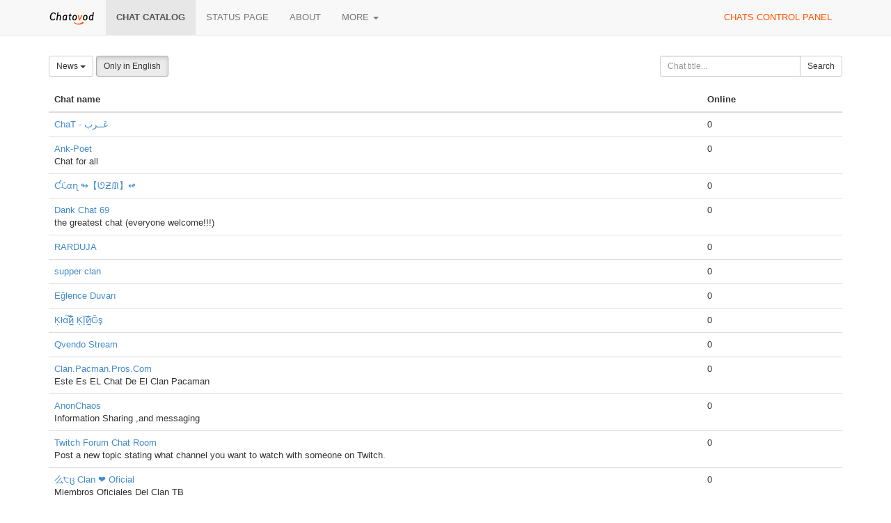

--- FILE ---
content_type: text/html;charset=UTF-8
request_url: https://chatovod.com/chats/?c=2&p=360&l=en
body_size: 3970
content:
<!DOCTYPE html>
<html lang="en" itemscope itemtype="http://schema.org/Product">
<head>
    <title>Chat catalog - Chatovod - create your chat!</title>
    <meta http-equiv="X-UA-Compatible" content="IE=edge,chrome=1">
    <meta name="viewport" content="width=device-width, initial-scale=1.0"/>
    <meta http-equiv="Content-Type" content="text/html; charset=UTF-8" />
    <link rel="shortcut icon" href="https://st1.chatovod.com/global/i/favicon.ico" />
    <meta http-equiv="expires" content="Wed, 16 Feb 1975 08:21:57 GMT" />

    <meta name="description" content="Chatovod - Boost engagement with a free multi-user chat for your website or as a standalone community!" />
        <meta name="keywords" content="chat, create chat, chat for a website, chat code, free chat, chat without registration, chatovod, widget, chat widget, ajax chat, chat service, minichat"/>

    <meta itemprop="name" content="Chat catalog - Chatovod - create your chat!">
    <meta itemprop="description" content="Chatovod - Boost engagement with a free multi-user chat for your website or as a standalone community!">
    <meta itemprop="image" content="https://st1.chatovod.com/global/i/logo/logo120x120white.png">

    <meta property="og:image" content="https://st1.chatovod.com/global/i/logo/logo200x200white.png" />
    <meta property="og:title" content="Chat catalog - Chatovod - create your chat!" />
    <meta property="og:description" content="Chatovod - Boost engagement with a free multi-user chat for your website or as a standalone community!" />
    <meta property="og:url" content="https://chatovod.com/" />
    <meta property="og:type" content="website" />
    <meta property="fb:admins" content="1368570686" />
    <link rel="canonical" href="https://chatovod.com/chats/" />

    <link href="//st1.chatovod.com/global/bootstrap-3.0.2/css/bootstrap.css" rel="stylesheet" />
    <link href="//st1.chatovod.com/global/css/global.css?3" rel="stylesheet" />
    <link href="//st1.chatovod.com/global/css/icons.css?3" rel="stylesheet" />
    <link href="//st1.chatovod.com/portal/css/global.css?5" rel="stylesheet" />
    <!--[if lt IE 9]>
    <script src="//st1.chatovod.com/global/js/respond.min.js"></script>
    <link href="//st1.chatovod.com/global/js/respond-proxy.html" id="respond-proxy" rel="respond-proxy" />
    <link href="/respond.proxy.gif" id="respond-redirect" rel="respond-redirect" />
    <script src="//st1.chatovod.com/global/js/respond.proxy.js"></script>
    <script src="//st1.chatovod.com/global/js/html5.js"></script>
    <![endif]-->
    <script src="//st1.chatovod.com/global/jquery/1.9.1/jquery.js" type="text/javascript"></script>
    <script src="//st1.chatovod.com/global/bootstrap-3.0.3/js/collapse.js" type="text/javascript"></script>
    <script src="//st1.chatovod.com/global/bootstrap-3.0.3/js/dropdown.js" type="text/javascript"></script>
    <script src="//st1.chatovod.com/global/js/jquery.cookie.js" type="text/javascript"></script>
    <script src="//st1.chatovod.com/global/js/global.js" type="text/javascript"></script>
    <meta name="google-site-verification" content="XHm66EMydc6k0IIvJ4Bs9b0wKwtap6cxcfeb1HlbLAs" />
    <meta name='yandex-verification' content='63946e180f274f6c' />
    <meta name='wmail-verification' content='ce774a8e3d089581' />
    <link rel="yandex-tableau-widget" href="//st1.chatovod.com/portal/js/manifest.json" />
    <!-- Global site tag (gtag.js) - Google Analytics -->
    <script async src="https://www.googletagmanager.com/gtag/js?id=G-KYGNEYZPCS"></script>
    <script>
        window.dataLayer = window.dataLayer || [];
        function gtag(){dataLayer.push(arguments);}
        gtag('js', new Date());

        gtag('config', 'G-KYGNEYZPCS');
    </script>
</head>
<body>

    <div class="pageWrapper">
        <header class="navbar navbar-default navbar-fixed-top topmenu" role="banner">
            <div class="container">
                <div class="navbar-header">
                    <button class="navbar-toggle" type="button" data-toggle="collapse" data-target=".topmenu .navbar-collapse">
                        <span class="sr-only">Toggle navigation</span>
                        <span class="icon-bar"></span>
                        <span class="icon-bar"></span>
                        <span class="icon-bar"></span>
                    </button>
                    <a href="/" class="navbar-brand"><img src="//st1.chatovod.com/global/i/logo_h20.png" alt="Chatovod.com"/></a>
                </div>
                <nav class="collapse navbar-collapse" role="navigation">
                    <ul class="nav navbar-nav">
                        <li class="active"><a href="/chats/">Chat catalog</a></li>
                        <li><a href="https://chatovod.instatus.com/" rel="nofollow">Status page</a></li>
                        <li><a href="/about/">About</a></li>
                        <li class="dropdown">
                            <a href="#" class="dropdown-toggle" data-toggle="dropdown">More <b class="caret"></b></a>
                            <ul class="dropdown-menu">
                                <li><a href="https://coins.chatovod.com/u/">Coins</a></li>
                                <li><a href="https://account.chatovod.com/u/">Account</a></li>
                                <li><a href="https://help.chatovod.com/">Help and support</a></li>
                                <li><a href="http://forum.chatovod.com/?lang=en">Forum</a></li>
                            </ul>
                        </li>
                    </ul>
                    <ul class="nav navbar-nav navbar-right">
                        <li><a href="https://admin.chatovod.com/" style="color:#FF5100;">Chats control panel</a></li>
                    </ul>
                </nav>
            </div>
        </header>
        <div class="container">
            <div class="content">
<style type="text/css">
        /* paginator */

    .chatSearchResult .paginator {
        display: table;
        margin: 0 auto;
    }
    .chatSearchResult .paginator > ul > li {
        float: left;
    }
    .chatSearchResult .paginator > ul > li.selected {
        font-weight: bold;
    }
    .chatSearchResult .paginator > ul > li > a, .chatSearchResult .paginator > ul > li > span {
        float: left;
        padding: 2px 10px;
        background-color: #eeeeee;
        color: #000;
    }
    .chatSearchResult .paginator > ul > li > span {
        padding: 2px 2px;
    }
    .chatSearchResult .paginator > ul > li.selected > a {
        /*color: #ffffff;*/
        background-color: #cccccc;
    }
    .chatSearchResult .paginator > ul > li > a:hover {
        text-decoration: none;
        background-color: #cccccc;
    }
</style>

<form method="get" action="" class="form-inline chatSearchForm" role="form">
    <fieldset>
        <input type="hidden" name="c" value="2"/>

        <div class="row">
            <div class="col-sm-9">
                <div class="btn-group">
                    <a class="btn dropdown-toggle btn-default btn-sm" data-toggle="dropdown" href="#">
                                    News
                        <span class="caret"></span>
                    </a>
                    <ul class="dropdown-menu">
                        <li><a href="?c=0&amp;p=360&amp;l=en">All categories</a></li>

                            <li><a href="?c=1&amp;p=360&amp;l=en">Dating</a></li>
                            <li class="active"><a href="?c=2&amp;p=360&amp;l=en">News</a></li>
                            <li><a href="?c=3&amp;p=360&amp;l=en">Entertainment</a></li>
                            <li><a href="?c=16&amp;p=360&amp;l=en">Radio</a></li>
                            <li><a href="?c=4&amp;p=360&amp;l=en">Health & beauty</a></li>
                            <li><a href="?c=5&amp;p=360&amp;l=en">Auto</a></li>
                            <li><a href="?c=6&amp;p=360&amp;l=en">Sport</a></li>
                            <li><a href="?c=7&amp;p=360&amp;l=en">Business</a></li>
                            <li><a href="?c=8&amp;p=360&amp;l=en">Internet</a></li>
                            <li><a href="?c=9&amp;p=360&amp;l=en">Free</a></li>
                            <li><a href="?c=10&amp;p=360&amp;l=en">Art</a></li>
                            <li><a href="?c=11&amp;p=360&amp;l=en">Paranormal</a></li>
                            <li><a href="?c=12&amp;p=360&amp;l=en">Home & family</a></li>
                            <li><a href="?c=13&amp;p=360&amp;l=en">Goods & services</a></li>
                            <li><a href="?c=14&amp;p=360&amp;l=en">State and society</a></li>
                            <li><a href="?c=15&amp;p=360&amp;l=en">Pets</a></li>
                    </ul>
                </div>
                <input type="hidden" name="l" value="en"/>
                <a href="?l=&amp;c=2&amp;p=360" class="btn btn-default btn-sm active">Only in English</a>

            </div>
            <div class="col-sm-3">
                <div class="input-group"><input id="title" type="text" class="form-control input-sm" name="t" placeholder="Chat title..." maxlength="30" value=""/><span class="input-group-btn"><button class="btn btn-default btn-sm" type="submit"><i class="icon-search"></i> Search</button></span></div>
            </div>

        </div>

        
    </fieldset>
</form>


    <div class="chatSearchResult">

        <table class="table">
            <thead>
            <tr>
                <th width="70%">Chat name</th>
                <th width="15%">Online</th>
            </tr>
            </thead>
            <tbody>
                <tr>
                    <td>
                        <span>
                                <a href="https://ahmed12.chatovod.com" target="_blank">ChaT - عَــرب</a>
                        </span>
                        
                    </td>
                    <td>0</td>
                </tr>
                <tr>
                    <td>
                        <span>
                                <a href="https://samsa.chatovod.com" target="_blank">Ank-Poet</a>
                        </span>
                        
                            <br/>Chat for all
                    </td>
                    <td>0</td>
                </tr>
                <tr>
                    <td>
                        <span>
                                <a href="https://uzm-clan1.chatovod.com" target="_blank">Ƈℒαɳ ↬【ᘎƵᙢ】↫</a>
                        </span>
                        
                    </td>
                    <td>0</td>
                </tr>
                <tr>
                    <td>
                        <span>
                                <a href="https://dc69.chatovod.com" target="_blank">Dank Chat 69</a>
                        </span>
                        
                            <br/>the greatest chat (everyone welcome!!!)
                    </td>
                    <td>0</td>
                </tr>
                <tr>
                    <td>
                        <span>
                                <a href="https://rarduja.chatovod.com" target="_blank">RARDUJA</a>
                        </span>
                        
                    </td>
                    <td>0</td>
                </tr>
                <tr>
                    <td>
                        <span>
                                <a href="https://osmclan.chatovod.com" target="_blank">supper clan </a>
                        </span>
                        
                    </td>
                    <td>0</td>
                </tr>
                <tr>
                    <td>
                        <span>
                                <a href="https://eglenceduvari.chatovod.com" target="_blank">Eğlence Duvarı</a>
                        </span>
                        
                    </td>
                    <td>0</td>
                </tr>
                <tr>
                    <td>
                        <span>
                                <a href="https://jfkgogi.chatovod.com" target="_blank">Ķłɑ͠и̮̲̣̅̐ Ķį̐и̮̲̣̅̐Ğş</a>
                        </span>
                        
                    </td>
                    <td>0</td>
                </tr>
                <tr>
                    <td>
                        <span>
                                <a href="https://qvendo.chatovod.com" target="_blank">Qvendo Stream</a>
                        </span>
                        
                    </td>
                    <td>0</td>
                </tr>
                <tr>
                    <td>
                        <span>
                                <a href="https://clanpacman.chatovod.com" target="_blank">Clan.Pacman.Pros.Com</a>
                        </span>
                        
                            <br/>Este Es EL Chat De El Clan Pacaman
                    </td>
                    <td>0</td>
                </tr>
                <tr>
                    <td>
                        <span>
                                <a href="https://anonchaos18.chatovod.com" target="_blank">AnonChaos</a>
                        </span>
                        
                            <br/>Information Sharing ,and messaging 
                    </td>
                    <td>0</td>
                </tr>
                <tr>
                    <td>
                        <span>
                                <a href="https://twitchforumchatroom.chatovod.com" target="_blank">Twitch Forum Chat Room</a>
                        </span>
                        
                            <br/>Post a new topic stating what channel you want to watch with someone on Twitch.
                    </td>
                    <td>0</td>
                </tr>
                <tr>
                    <td>
                        <span>
                                <a href="https://tboficialclan.chatovod.com" target="_blank">么੮ც Clan ❤ Oficial</a>
                        </span>
                        
                            <br/>Miembros Oficiales Del Clan TB
                    </td>
                    <td>0</td>
                </tr>
                <tr>
                    <td>
                        <span>
                                <a href="https://nd13.chatovod.com" target="_blank">【ᑎᗪ ᙅᒪᗩᑎ〗</a>
                        </span>
                        
                    </td>
                    <td>0</td>
                </tr>
                <tr>
                    <td>
                        <span>
                                <a href="https://kokozaxoy.chatovod.com" target="_blank">Kokozaxo</a>
                        </span>
                        
                            <br/>زاخو 
                    </td>
                    <td>0</td>
                </tr>
                <tr>
                    <td>
                        <span>
                                <a href="https://falcons99.chatovod.com" target="_blank">CLAN FCN </a>
                        </span>
                        
                    </td>
                    <td>0</td>
                </tr>
                <tr>
                    <td>
                        <span>
                                <a href="https://valorfun.chatovod.com" target="_blank">Valorfun Chat</a>
                        </span>
                        
                            <br/>Chat for fans of Valorfun Co.
                    </td>
                    <td>0</td>
                </tr>
                <tr>
                    <td>
                        <span>
                                <a href="https://criu.chatovod.com" target="_blank">crimeuknown</a>
                        </span>
                        
                    </td>
                    <td>0</td>
                </tr>
                <tr>
                    <td>
                        <span>
                                <a href="https://friendsjoin.chatovod.com" target="_blank">Friends chat</a>
                        </span>
                        
                            <br/>study descussion
                    </td>
                    <td>0</td>
                </tr>
                <tr>
                    <td>
                        <span>
                                <a href="https://kind55.chatovod.com" target="_blank">uknown chat room</a>
                        </span>
                        
                    </td>
                    <td>0</td>
                </tr>
            </tbody>
        </table>



    <div class="paginator clearfix">
        <ul class="list-unstyled">
<li><a href="?p=0&amp;c=2&amp;l=en">1</a></li>
                    <li><span>...</span></li>

<li><a href="?p=260&amp;c=2&amp;l=en">14</a></li>
<li><a href="?p=280&amp;c=2&amp;l=en">15</a></li>
<li><a href="?p=300&amp;c=2&amp;l=en">16</a></li>
<li><a href="?p=320&amp;c=2&amp;l=en">17</a></li>
<li><a href="?p=340&amp;c=2&amp;l=en">18</a></li>
<li class="selected"><a href="?p=360&amp;c=2&amp;l=en">19</a></li>
<li><a href="?p=380&amp;c=2&amp;l=en">20</a></li>
<li><a href="?p=400&amp;c=2&amp;l=en">21</a></li>
<li><a href="?p=420&amp;c=2&amp;l=en">22</a></li>
<li><a href="?p=440&amp;c=2&amp;l=en">23</a></li>
<li><a href="?p=460&amp;c=2&amp;l=en">24</a></li>
        </ul>
    </div>
    </div>

            </div>
        </div>
    </div>
    <footer class="pageFooter">
        <div class="container">
            <div class="language">
                <span class="glyphicon glyphicon-globe"></span> <select>
                <option data-lang="en" selected="selected" value="/chats/?c=2&amp;p=360&amp;l=en">English</option>
                <option data-lang="ru" value="/ru/chats/?c=2&amp;p=360&amp;l=en">Русский</option>
                <option data-lang="az" value="/az/chats/?c=2&amp;p=360&amp;l=en">Azərbaycan</option>
                <option data-lang="tr" value="/tr/chats/?c=2&amp;p=360&amp;l=en">Türk</option>
                <option data-lang="tt" value="/tt/chats/?c=2&amp;p=360&amp;l=en">Tatarça</option>
                <option data-lang="es" value="/es/chats/?c=2&amp;p=360&amp;l=en">Español</option>
                <option data-lang="nl" value="/nl/chats/?c=2&amp;p=360&amp;l=en">Nederlands</option>
                <option data-lang="hu" value="/hu/chats/?c=2&amp;p=360&amp;l=en">Hungarian</option>
                <option data-lang="ro" value="/ro/chats/?c=2&amp;p=360&amp;l=en">Romanian</option>
                <option data-lang="pl" value="/pl/chats/?c=2&amp;p=360&amp;l=en">Polski</option>
            </select>
            </div>
            <div class="copyright">
                <p>&copy; 2026 Chatovod</p>
                <p><span class="glyphicon glyphicon-signal"></span> 
Online <span title="818 entered chats">1,550</span> of 1,695,329 users in 178,170 chats
</p>
                <p><a href="/terms/">Terms of use</a> &middot; <a href="/privacy/">Privacy policy</a></p>
            </div>
        </div>
    </footer>
</body>
</html>
